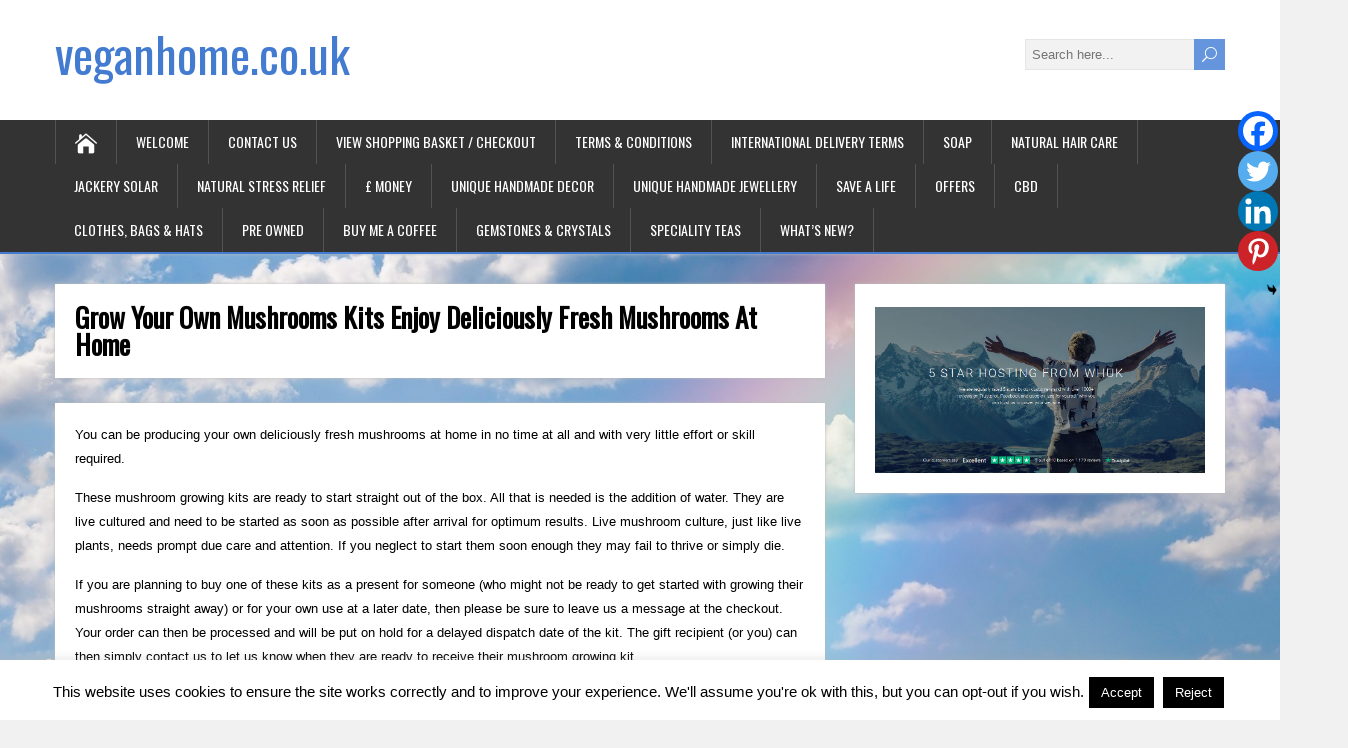

--- FILE ---
content_type: text/html; charset=UTF-8
request_url: https://veganhome.co.uk/grow-your-own-mushrooms-kits-enjoy-deliciously-fresh-mushrooms-at-home/
body_size: 78729
content:
<!DOCTYPE html>
<!--[if IE 7]>
<html class="ie ie7" lang="en-GB">
<![endif]-->
<!--[if IE 8]>
<html class="ie ie8" lang="en-GB">
<![endif]-->
<!--[if !(IE 7) | !(IE 8)  ]><!-->
<html lang="en-GB">
<!--<![endif]-->
<head>
  <meta charset="UTF-8" /> 
  <meta name="viewport" content="width=device-width" />  
  
  <!--[if lt IE 9]>
	<script src="https://veganhome.co.uk/wp-content/themes/songwriter/js/html5.js"></script>
	<![endif]-->
  <link rel="pingback" href="https://veganhome.co.uk/xmlrpc.php">
<style type='text/css'></style><meta name='robots' content='index, follow, max-image-preview:large, max-snippet:-1, max-video-preview:-1' />
	<style>img:is([sizes="auto" i], [sizes^="auto," i]) { contain-intrinsic-size: 3000px 1500px }</style>
	
<!-- Google Tag Manager for WordPress by gtm4wp.com -->
<script data-cfasync="false" data-pagespeed-no-defer>
	var gtm4wp_datalayer_name = "dataLayer";
	var dataLayer = dataLayer || [];
</script>
<!-- End Google Tag Manager for WordPress by gtm4wp.com -->
	<!-- This site is optimized with the Yoast SEO plugin v26.8 - https://yoast.com/product/yoast-seo-wordpress/ -->
	<title>Grow Your Own Mushrooms Kits Enjoy Deliciously Fresh Mushrooms At Home - veganhome.co.uk</title>
	<meta name="description" content="Beat shop price increases and food stock shortage issues by growing your own mushrooms at home. Quick, easy &amp; fun! Educational too!" />
	<link rel="canonical" href="https://veganhome.co.uk/grow-your-own-mushrooms-kits-enjoy-deliciously-fresh-mushrooms-at-home/" />
	<meta property="og:locale" content="en_GB" />
	<meta property="og:type" content="article" />
	<meta property="og:title" content="Grow Your Own Mushrooms Kits Enjoy Deliciously Fresh Mushrooms At Home - veganhome.co.uk" />
	<meta property="og:description" content="Beat shop price increases and food stock shortage issues by growing your own mushrooms at home. Quick, easy &amp; fun! Educational too!" />
	<meta property="og:url" content="https://veganhome.co.uk/grow-your-own-mushrooms-kits-enjoy-deliciously-fresh-mushrooms-at-home/" />
	<meta property="og:site_name" content="veganhome.co.uk" />
	<meta property="article:modified_time" content="2022-05-23T10:35:36+00:00" />
	<meta name="twitter:card" content="summary_large_image" />
	<meta name="twitter:label1" content="Estimated reading time" />
	<meta name="twitter:data1" content="1 minute" />
	<script type="application/ld+json" class="yoast-schema-graph">{"@context":"https://schema.org","@graph":[{"@type":"WebPage","@id":"https://veganhome.co.uk/grow-your-own-mushrooms-kits-enjoy-deliciously-fresh-mushrooms-at-home/","url":"https://veganhome.co.uk/grow-your-own-mushrooms-kits-enjoy-deliciously-fresh-mushrooms-at-home/","name":"Grow Your Own Mushrooms Kits Enjoy Deliciously Fresh Mushrooms At Home - veganhome.co.uk","isPartOf":{"@id":"https://veganhome.co.uk/#website"},"datePublished":"2022-05-19T03:24:14+00:00","dateModified":"2022-05-23T10:35:36+00:00","description":"Beat shop price increases and food stock shortage issues by growing your own mushrooms at home. Quick, easy & fun! Educational too!","breadcrumb":{"@id":"https://veganhome.co.uk/grow-your-own-mushrooms-kits-enjoy-deliciously-fresh-mushrooms-at-home/#breadcrumb"},"inLanguage":"en-GB","potentialAction":[{"@type":"ReadAction","target":["https://veganhome.co.uk/grow-your-own-mushrooms-kits-enjoy-deliciously-fresh-mushrooms-at-home/"]}]},{"@type":"BreadcrumbList","@id":"https://veganhome.co.uk/grow-your-own-mushrooms-kits-enjoy-deliciously-fresh-mushrooms-at-home/#breadcrumb","itemListElement":[{"@type":"ListItem","position":1,"name":"Home","item":"https://veganhome.co.uk/"},{"@type":"ListItem","position":2,"name":"Grow Your Own Mushrooms Kits Enjoy Deliciously Fresh Mushrooms At Home"}]},{"@type":"WebSite","@id":"https://veganhome.co.uk/#website","url":"https://veganhome.co.uk/","name":"veganhome.co.uk","description":"","publisher":{"@id":"https://veganhome.co.uk/#organization"},"potentialAction":[{"@type":"SearchAction","target":{"@type":"EntryPoint","urlTemplate":"https://veganhome.co.uk/?s={search_term_string}"},"query-input":{"@type":"PropertyValueSpecification","valueRequired":true,"valueName":"search_term_string"}}],"inLanguage":"en-GB"},{"@type":"Organization","@id":"https://veganhome.co.uk/#organization","name":"veganhome.co.uk","url":"https://veganhome.co.uk/","logo":{"@type":"ImageObject","inLanguage":"en-GB","@id":"https://veganhome.co.uk/#/schema/logo/image/","url":"https://veganhome.co.uk/wp-content/uploads/2017/06/cropped-clouds-and-rainbow-right.jpg","contentUrl":"https://veganhome.co.uk/wp-content/uploads/2017/06/cropped-clouds-and-rainbow-right.jpg","width":512,"height":512,"caption":"veganhome.co.uk"},"image":{"@id":"https://veganhome.co.uk/#/schema/logo/image/"}}]}</script>
	<!-- / Yoast SEO plugin. -->


<script type='application/javascript'  id='pys-version-script'>console.log('PixelYourSite Free version 11.1.5.2');</script>
<link rel='dns-prefetch' href='//fonts.googleapis.com' />
<link rel="alternate" type="application/rss+xml" title="veganhome.co.uk &raquo; Feed" href="https://veganhome.co.uk/feed/" />
<link rel="alternate" type="application/rss+xml" title="veganhome.co.uk &raquo; Comments Feed" href="https://veganhome.co.uk/comments/feed/" />
<script type="text/javascript">
/* <![CDATA[ */
window._wpemojiSettings = {"baseUrl":"https:\/\/s.w.org\/images\/core\/emoji\/16.0.1\/72x72\/","ext":".png","svgUrl":"https:\/\/s.w.org\/images\/core\/emoji\/16.0.1\/svg\/","svgExt":".svg","source":{"concatemoji":"https:\/\/veganhome.co.uk\/wp-includes\/js\/wp-emoji-release.min.js?ver=7f099309d3d1a8dde3006d94f3e49775"}};
/*! This file is auto-generated */
!function(s,n){var o,i,e;function c(e){try{var t={supportTests:e,timestamp:(new Date).valueOf()};sessionStorage.setItem(o,JSON.stringify(t))}catch(e){}}function p(e,t,n){e.clearRect(0,0,e.canvas.width,e.canvas.height),e.fillText(t,0,0);var t=new Uint32Array(e.getImageData(0,0,e.canvas.width,e.canvas.height).data),a=(e.clearRect(0,0,e.canvas.width,e.canvas.height),e.fillText(n,0,0),new Uint32Array(e.getImageData(0,0,e.canvas.width,e.canvas.height).data));return t.every(function(e,t){return e===a[t]})}function u(e,t){e.clearRect(0,0,e.canvas.width,e.canvas.height),e.fillText(t,0,0);for(var n=e.getImageData(16,16,1,1),a=0;a<n.data.length;a++)if(0!==n.data[a])return!1;return!0}function f(e,t,n,a){switch(t){case"flag":return n(e,"\ud83c\udff3\ufe0f\u200d\u26a7\ufe0f","\ud83c\udff3\ufe0f\u200b\u26a7\ufe0f")?!1:!n(e,"\ud83c\udde8\ud83c\uddf6","\ud83c\udde8\u200b\ud83c\uddf6")&&!n(e,"\ud83c\udff4\udb40\udc67\udb40\udc62\udb40\udc65\udb40\udc6e\udb40\udc67\udb40\udc7f","\ud83c\udff4\u200b\udb40\udc67\u200b\udb40\udc62\u200b\udb40\udc65\u200b\udb40\udc6e\u200b\udb40\udc67\u200b\udb40\udc7f");case"emoji":return!a(e,"\ud83e\udedf")}return!1}function g(e,t,n,a){var r="undefined"!=typeof WorkerGlobalScope&&self instanceof WorkerGlobalScope?new OffscreenCanvas(300,150):s.createElement("canvas"),o=r.getContext("2d",{willReadFrequently:!0}),i=(o.textBaseline="top",o.font="600 32px Arial",{});return e.forEach(function(e){i[e]=t(o,e,n,a)}),i}function t(e){var t=s.createElement("script");t.src=e,t.defer=!0,s.head.appendChild(t)}"undefined"!=typeof Promise&&(o="wpEmojiSettingsSupports",i=["flag","emoji"],n.supports={everything:!0,everythingExceptFlag:!0},e=new Promise(function(e){s.addEventListener("DOMContentLoaded",e,{once:!0})}),new Promise(function(t){var n=function(){try{var e=JSON.parse(sessionStorage.getItem(o));if("object"==typeof e&&"number"==typeof e.timestamp&&(new Date).valueOf()<e.timestamp+604800&&"object"==typeof e.supportTests)return e.supportTests}catch(e){}return null}();if(!n){if("undefined"!=typeof Worker&&"undefined"!=typeof OffscreenCanvas&&"undefined"!=typeof URL&&URL.createObjectURL&&"undefined"!=typeof Blob)try{var e="postMessage("+g.toString()+"("+[JSON.stringify(i),f.toString(),p.toString(),u.toString()].join(",")+"));",a=new Blob([e],{type:"text/javascript"}),r=new Worker(URL.createObjectURL(a),{name:"wpTestEmojiSupports"});return void(r.onmessage=function(e){c(n=e.data),r.terminate(),t(n)})}catch(e){}c(n=g(i,f,p,u))}t(n)}).then(function(e){for(var t in e)n.supports[t]=e[t],n.supports.everything=n.supports.everything&&n.supports[t],"flag"!==t&&(n.supports.everythingExceptFlag=n.supports.everythingExceptFlag&&n.supports[t]);n.supports.everythingExceptFlag=n.supports.everythingExceptFlag&&!n.supports.flag,n.DOMReady=!1,n.readyCallback=function(){n.DOMReady=!0}}).then(function(){return e}).then(function(){var e;n.supports.everything||(n.readyCallback(),(e=n.source||{}).concatemoji?t(e.concatemoji):e.wpemoji&&e.twemoji&&(t(e.twemoji),t(e.wpemoji)))}))}((window,document),window._wpemojiSettings);
/* ]]> */
</script>
<style id='wp-emoji-styles-inline-css' type='text/css'>

	img.wp-smiley, img.emoji {
		display: inline !important;
		border: none !important;
		box-shadow: none !important;
		height: 1em !important;
		width: 1em !important;
		margin: 0 0.07em !important;
		vertical-align: -0.1em !important;
		background: none !important;
		padding: 0 !important;
	}
</style>
<link rel='stylesheet' id='wp-block-library-css' href='https://veganhome.co.uk/wp-includes/css/dist/block-library/style.min.css?ver=7f099309d3d1a8dde3006d94f3e49775' type='text/css' media='all' />
<style id='classic-theme-styles-inline-css' type='text/css'>
/*! This file is auto-generated */
.wp-block-button__link{color:#fff;background-color:#32373c;border-radius:9999px;box-shadow:none;text-decoration:none;padding:calc(.667em + 2px) calc(1.333em + 2px);font-size:1.125em}.wp-block-file__button{background:#32373c;color:#fff;text-decoration:none}
</style>
<style id='global-styles-inline-css' type='text/css'>
:root{--wp--preset--aspect-ratio--square: 1;--wp--preset--aspect-ratio--4-3: 4/3;--wp--preset--aspect-ratio--3-4: 3/4;--wp--preset--aspect-ratio--3-2: 3/2;--wp--preset--aspect-ratio--2-3: 2/3;--wp--preset--aspect-ratio--16-9: 16/9;--wp--preset--aspect-ratio--9-16: 9/16;--wp--preset--color--black: #000000;--wp--preset--color--cyan-bluish-gray: #abb8c3;--wp--preset--color--white: #ffffff;--wp--preset--color--pale-pink: #f78da7;--wp--preset--color--vivid-red: #cf2e2e;--wp--preset--color--luminous-vivid-orange: #ff6900;--wp--preset--color--luminous-vivid-amber: #fcb900;--wp--preset--color--light-green-cyan: #7bdcb5;--wp--preset--color--vivid-green-cyan: #00d084;--wp--preset--color--pale-cyan-blue: #8ed1fc;--wp--preset--color--vivid-cyan-blue: #0693e3;--wp--preset--color--vivid-purple: #9b51e0;--wp--preset--gradient--vivid-cyan-blue-to-vivid-purple: linear-gradient(135deg,rgba(6,147,227,1) 0%,rgb(155,81,224) 100%);--wp--preset--gradient--light-green-cyan-to-vivid-green-cyan: linear-gradient(135deg,rgb(122,220,180) 0%,rgb(0,208,130) 100%);--wp--preset--gradient--luminous-vivid-amber-to-luminous-vivid-orange: linear-gradient(135deg,rgba(252,185,0,1) 0%,rgba(255,105,0,1) 100%);--wp--preset--gradient--luminous-vivid-orange-to-vivid-red: linear-gradient(135deg,rgba(255,105,0,1) 0%,rgb(207,46,46) 100%);--wp--preset--gradient--very-light-gray-to-cyan-bluish-gray: linear-gradient(135deg,rgb(238,238,238) 0%,rgb(169,184,195) 100%);--wp--preset--gradient--cool-to-warm-spectrum: linear-gradient(135deg,rgb(74,234,220) 0%,rgb(151,120,209) 20%,rgb(207,42,186) 40%,rgb(238,44,130) 60%,rgb(251,105,98) 80%,rgb(254,248,76) 100%);--wp--preset--gradient--blush-light-purple: linear-gradient(135deg,rgb(255,206,236) 0%,rgb(152,150,240) 100%);--wp--preset--gradient--blush-bordeaux: linear-gradient(135deg,rgb(254,205,165) 0%,rgb(254,45,45) 50%,rgb(107,0,62) 100%);--wp--preset--gradient--luminous-dusk: linear-gradient(135deg,rgb(255,203,112) 0%,rgb(199,81,192) 50%,rgb(65,88,208) 100%);--wp--preset--gradient--pale-ocean: linear-gradient(135deg,rgb(255,245,203) 0%,rgb(182,227,212) 50%,rgb(51,167,181) 100%);--wp--preset--gradient--electric-grass: linear-gradient(135deg,rgb(202,248,128) 0%,rgb(113,206,126) 100%);--wp--preset--gradient--midnight: linear-gradient(135deg,rgb(2,3,129) 0%,rgb(40,116,252) 100%);--wp--preset--font-size--small: 13px;--wp--preset--font-size--medium: 20px;--wp--preset--font-size--large: 36px;--wp--preset--font-size--x-large: 42px;--wp--preset--spacing--20: 0.44rem;--wp--preset--spacing--30: 0.67rem;--wp--preset--spacing--40: 1rem;--wp--preset--spacing--50: 1.5rem;--wp--preset--spacing--60: 2.25rem;--wp--preset--spacing--70: 3.38rem;--wp--preset--spacing--80: 5.06rem;--wp--preset--shadow--natural: 6px 6px 9px rgba(0, 0, 0, 0.2);--wp--preset--shadow--deep: 12px 12px 50px rgba(0, 0, 0, 0.4);--wp--preset--shadow--sharp: 6px 6px 0px rgba(0, 0, 0, 0.2);--wp--preset--shadow--outlined: 6px 6px 0px -3px rgba(255, 255, 255, 1), 6px 6px rgba(0, 0, 0, 1);--wp--preset--shadow--crisp: 6px 6px 0px rgba(0, 0, 0, 1);}:where(.is-layout-flex){gap: 0.5em;}:where(.is-layout-grid){gap: 0.5em;}body .is-layout-flex{display: flex;}.is-layout-flex{flex-wrap: wrap;align-items: center;}.is-layout-flex > :is(*, div){margin: 0;}body .is-layout-grid{display: grid;}.is-layout-grid > :is(*, div){margin: 0;}:where(.wp-block-columns.is-layout-flex){gap: 2em;}:where(.wp-block-columns.is-layout-grid){gap: 2em;}:where(.wp-block-post-template.is-layout-flex){gap: 1.25em;}:where(.wp-block-post-template.is-layout-grid){gap: 1.25em;}.has-black-color{color: var(--wp--preset--color--black) !important;}.has-cyan-bluish-gray-color{color: var(--wp--preset--color--cyan-bluish-gray) !important;}.has-white-color{color: var(--wp--preset--color--white) !important;}.has-pale-pink-color{color: var(--wp--preset--color--pale-pink) !important;}.has-vivid-red-color{color: var(--wp--preset--color--vivid-red) !important;}.has-luminous-vivid-orange-color{color: var(--wp--preset--color--luminous-vivid-orange) !important;}.has-luminous-vivid-amber-color{color: var(--wp--preset--color--luminous-vivid-amber) !important;}.has-light-green-cyan-color{color: var(--wp--preset--color--light-green-cyan) !important;}.has-vivid-green-cyan-color{color: var(--wp--preset--color--vivid-green-cyan) !important;}.has-pale-cyan-blue-color{color: var(--wp--preset--color--pale-cyan-blue) !important;}.has-vivid-cyan-blue-color{color: var(--wp--preset--color--vivid-cyan-blue) !important;}.has-vivid-purple-color{color: var(--wp--preset--color--vivid-purple) !important;}.has-black-background-color{background-color: var(--wp--preset--color--black) !important;}.has-cyan-bluish-gray-background-color{background-color: var(--wp--preset--color--cyan-bluish-gray) !important;}.has-white-background-color{background-color: var(--wp--preset--color--white) !important;}.has-pale-pink-background-color{background-color: var(--wp--preset--color--pale-pink) !important;}.has-vivid-red-background-color{background-color: var(--wp--preset--color--vivid-red) !important;}.has-luminous-vivid-orange-background-color{background-color: var(--wp--preset--color--luminous-vivid-orange) !important;}.has-luminous-vivid-amber-background-color{background-color: var(--wp--preset--color--luminous-vivid-amber) !important;}.has-light-green-cyan-background-color{background-color: var(--wp--preset--color--light-green-cyan) !important;}.has-vivid-green-cyan-background-color{background-color: var(--wp--preset--color--vivid-green-cyan) !important;}.has-pale-cyan-blue-background-color{background-color: var(--wp--preset--color--pale-cyan-blue) !important;}.has-vivid-cyan-blue-background-color{background-color: var(--wp--preset--color--vivid-cyan-blue) !important;}.has-vivid-purple-background-color{background-color: var(--wp--preset--color--vivid-purple) !important;}.has-black-border-color{border-color: var(--wp--preset--color--black) !important;}.has-cyan-bluish-gray-border-color{border-color: var(--wp--preset--color--cyan-bluish-gray) !important;}.has-white-border-color{border-color: var(--wp--preset--color--white) !important;}.has-pale-pink-border-color{border-color: var(--wp--preset--color--pale-pink) !important;}.has-vivid-red-border-color{border-color: var(--wp--preset--color--vivid-red) !important;}.has-luminous-vivid-orange-border-color{border-color: var(--wp--preset--color--luminous-vivid-orange) !important;}.has-luminous-vivid-amber-border-color{border-color: var(--wp--preset--color--luminous-vivid-amber) !important;}.has-light-green-cyan-border-color{border-color: var(--wp--preset--color--light-green-cyan) !important;}.has-vivid-green-cyan-border-color{border-color: var(--wp--preset--color--vivid-green-cyan) !important;}.has-pale-cyan-blue-border-color{border-color: var(--wp--preset--color--pale-cyan-blue) !important;}.has-vivid-cyan-blue-border-color{border-color: var(--wp--preset--color--vivid-cyan-blue) !important;}.has-vivid-purple-border-color{border-color: var(--wp--preset--color--vivid-purple) !important;}.has-vivid-cyan-blue-to-vivid-purple-gradient-background{background: var(--wp--preset--gradient--vivid-cyan-blue-to-vivid-purple) !important;}.has-light-green-cyan-to-vivid-green-cyan-gradient-background{background: var(--wp--preset--gradient--light-green-cyan-to-vivid-green-cyan) !important;}.has-luminous-vivid-amber-to-luminous-vivid-orange-gradient-background{background: var(--wp--preset--gradient--luminous-vivid-amber-to-luminous-vivid-orange) !important;}.has-luminous-vivid-orange-to-vivid-red-gradient-background{background: var(--wp--preset--gradient--luminous-vivid-orange-to-vivid-red) !important;}.has-very-light-gray-to-cyan-bluish-gray-gradient-background{background: var(--wp--preset--gradient--very-light-gray-to-cyan-bluish-gray) !important;}.has-cool-to-warm-spectrum-gradient-background{background: var(--wp--preset--gradient--cool-to-warm-spectrum) !important;}.has-blush-light-purple-gradient-background{background: var(--wp--preset--gradient--blush-light-purple) !important;}.has-blush-bordeaux-gradient-background{background: var(--wp--preset--gradient--blush-bordeaux) !important;}.has-luminous-dusk-gradient-background{background: var(--wp--preset--gradient--luminous-dusk) !important;}.has-pale-ocean-gradient-background{background: var(--wp--preset--gradient--pale-ocean) !important;}.has-electric-grass-gradient-background{background: var(--wp--preset--gradient--electric-grass) !important;}.has-midnight-gradient-background{background: var(--wp--preset--gradient--midnight) !important;}.has-small-font-size{font-size: var(--wp--preset--font-size--small) !important;}.has-medium-font-size{font-size: var(--wp--preset--font-size--medium) !important;}.has-large-font-size{font-size: var(--wp--preset--font-size--large) !important;}.has-x-large-font-size{font-size: var(--wp--preset--font-size--x-large) !important;}
:where(.wp-block-post-template.is-layout-flex){gap: 1.25em;}:where(.wp-block-post-template.is-layout-grid){gap: 1.25em;}
:where(.wp-block-columns.is-layout-flex){gap: 2em;}:where(.wp-block-columns.is-layout-grid){gap: 2em;}
:root :where(.wp-block-pullquote){font-size: 1.5em;line-height: 1.6;}
</style>
<link rel='stylesheet' id='contact-form-7-css' href='https://veganhome.co.uk/wp-content/plugins/contact-form-7/includes/css/styles.css?ver=6.1.4' type='text/css' media='all' />
<link rel='stylesheet' id='cookie-law-info-css' href='https://veganhome.co.uk/wp-content/plugins/cookie-law-info/legacy/public/css/cookie-law-info-public.css?ver=3.3.9.1' type='text/css' media='all' />
<link rel='stylesheet' id='cookie-law-info-gdpr-css' href='https://veganhome.co.uk/wp-content/plugins/cookie-law-info/legacy/public/css/cookie-law-info-gdpr.css?ver=3.3.9.1' type='text/css' media='all' />
<link rel='stylesheet' id='gdpr-css' href='https://veganhome.co.uk/wp-content/plugins/gdpr/dist/css/public.css?ver=2.1.2' type='text/css' media='all' />
<link rel='stylesheet' id='bc_rb_global_style-css' href='https://veganhome.co.uk/wp-content/plugins/random-banner/assets/style/bc_rb_global.css?ver=4.2.11' type='text/css' media='all' />
<link rel='stylesheet' id='bc_rb_animate-css' href='https://veganhome.co.uk/wp-content/plugins/random-banner/assets/style/animate.css?ver=4.2.11' type='text/css' media='all' />
<link rel='stylesheet' id='owl.carousel-style-css' href='https://veganhome.co.uk/wp-content/plugins/random-banner/assets/style/owl.carousel.css?ver=4.2.11' type='text/css' media='all' />
<link rel='stylesheet' id='owl.carousel-default-css' href='https://veganhome.co.uk/wp-content/plugins/random-banner/assets/style/owl.theme.default.css?ver=4.2.11' type='text/css' media='all' />
<link rel='stylesheet' id='owl.carousel-transitions-css' href='https://veganhome.co.uk/wp-content/plugins/random-banner/assets/style/owl.transitions.css?ver=4.2.11' type='text/css' media='all' />
<link rel='stylesheet' id='fsb-image-css' href='https://veganhome.co.uk/wp-content/plugins/simple-full-screen-background-image/includes/fullscreen-image.css?ver=7f099309d3d1a8dde3006d94f3e49775' type='text/css' media='all' />
<link rel='stylesheet' id='vlp-public-css' href='https://veganhome.co.uk/wp-content/plugins/visual-link-preview/dist/public.css?ver=2.3.0' type='text/css' media='all' />
<link rel='stylesheet' id='wpsc-style-css' href='https://veganhome.co.uk/wp-content/plugins/wordpress-simple-paypal-shopping-cart/assets/wpsc-front-end-styles.css?ver=5.2.6' type='text/css' media='all' />
<link rel='stylesheet' id='songwriter-elegantfont-css' href='https://veganhome.co.uk/wp-content/themes/songwriter/css/elegantfont.css?ver=7f099309d3d1a8dde3006d94f3e49775' type='text/css' media='all' />
<link rel='stylesheet' id='songwriter-style-css' href='https://veganhome.co.uk/wp-content/themes/songwriter/style.css?ver=7f099309d3d1a8dde3006d94f3e49775' type='text/css' media='all' />
<link rel='stylesheet' id='songwriter-google-font-default-css' href='//fonts.googleapis.com/css?family=Oswald&#038;subset=latin%2Clatin-ext&#038;ver=6.8.3' type='text/css' media='all' />
<link rel='stylesheet' id='heateor_sss_frontend_css-css' href='https://veganhome.co.uk/wp-content/plugins/sassy-social-share/public/css/sassy-social-share-public.css?ver=3.3.79' type='text/css' media='all' />
<style id='heateor_sss_frontend_css-inline-css' type='text/css'>
.heateor_sss_button_instagram span.heateor_sss_svg,a.heateor_sss_instagram span.heateor_sss_svg{background:radial-gradient(circle at 30% 107%,#fdf497 0,#fdf497 5%,#fd5949 45%,#d6249f 60%,#285aeb 90%)}.heateor_sss_horizontal_sharing .heateor_sss_svg,.heateor_sss_standard_follow_icons_container .heateor_sss_svg{color:#fff;border-width:0px;border-style:solid;border-color:transparent}.heateor_sss_horizontal_sharing .heateorSssTCBackground{color:#666}.heateor_sss_horizontal_sharing span.heateor_sss_svg:hover,.heateor_sss_standard_follow_icons_container span.heateor_sss_svg:hover{border-color:transparent;}.heateor_sss_vertical_sharing span.heateor_sss_svg,.heateor_sss_floating_follow_icons_container span.heateor_sss_svg{color:#fff;border-width:0px;border-style:solid;border-color:transparent;}.heateor_sss_vertical_sharing .heateorSssTCBackground{color:#666;}.heateor_sss_vertical_sharing span.heateor_sss_svg:hover,.heateor_sss_floating_follow_icons_container span.heateor_sss_svg:hover{border-color:transparent;}@media screen and (max-width:783px) {.heateor_sss_vertical_sharing{display:none!important}}div.heateor_sss_mobile_footer{display:none;}@media screen and (max-width:783px){div.heateor_sss_bottom_sharing .heateorSssTCBackground{background-color:white}div.heateor_sss_bottom_sharing{width:100%!important;left:0!important;}div.heateor_sss_bottom_sharing a{width:25% !important;}div.heateor_sss_bottom_sharing .heateor_sss_svg{width: 100% !important;}div.heateor_sss_bottom_sharing div.heateorSssTotalShareCount{font-size:1em!important;line-height:28px!important}div.heateor_sss_bottom_sharing div.heateorSssTotalShareText{font-size:.7em!important;line-height:0px!important}div.heateor_sss_mobile_footer{display:block;height:40px;}.heateor_sss_bottom_sharing{padding:0!important;display:block!important;width:auto!important;bottom:-2px!important;top: auto!important;}.heateor_sss_bottom_sharing .heateor_sss_square_count{line-height:inherit;}.heateor_sss_bottom_sharing .heateorSssSharingArrow{display:none;}.heateor_sss_bottom_sharing .heateorSssTCBackground{margin-right:1.1em!important}}div.heateor_sss_sharing_title{text-align:center}div.heateor_sss_sharing_ul{width:100%;text-align:center;}div.heateor_sss_horizontal_sharing div.heateor_sss_sharing_ul a{float:none!important;display:inline-block;}
</style>
<script type="text/javascript" async src="https://veganhome.co.uk/wp-content/plugins/burst-statistics/assets/js/timeme/timeme.min.js?ver=1767929129" id="burst-timeme-js"></script>
<script type="text/javascript" async src="https://veganhome.co.uk/wp-content/uploads/burst/js/burst.min.js?ver=1769108986" id="burst-js"></script>
<script type="text/javascript" src="https://veganhome.co.uk/wp-includes/js/jquery/jquery.min.js?ver=3.7.1" id="jquery-core-js"></script>
<script type="text/javascript" src="https://veganhome.co.uk/wp-includes/js/jquery/jquery-migrate.min.js?ver=3.4.1" id="jquery-migrate-js"></script>
<script type="text/javascript" id="cookie-law-info-js-extra">
/* <![CDATA[ */
var Cli_Data = {"nn_cookie_ids":[],"cookielist":[],"non_necessary_cookies":[],"ccpaEnabled":"","ccpaRegionBased":"","ccpaBarEnabled":"","strictlyEnabled":["necessary","obligatoire"],"ccpaType":"gdpr","js_blocking":"","custom_integration":"","triggerDomRefresh":"","secure_cookies":""};
var cli_cookiebar_settings = {"animate_speed_hide":"500","animate_speed_show":"500","background":"#fff","border":"#444","border_on":"","button_1_button_colour":"#000","button_1_button_hover":"#000000","button_1_link_colour":"#fff","button_1_as_button":"1","button_1_new_win":"","button_2_button_colour":"#333","button_2_button_hover":"#292929","button_2_link_colour":"#444","button_2_as_button":"","button_2_hidebar":"1","button_3_button_colour":"#000","button_3_button_hover":"#000000","button_3_link_colour":"#fff","button_3_as_button":"1","button_3_new_win":"","button_4_button_colour":"#000","button_4_button_hover":"#000000","button_4_link_colour":"#fff","button_4_as_button":"1","button_7_button_colour":"#61a229","button_7_button_hover":"#4e8221","button_7_link_colour":"#fff","button_7_as_button":"1","button_7_new_win":"","font_family":"inherit","header_fix":"","notify_animate_hide":"","notify_animate_show":"","notify_div_id":"#cookie-law-info-bar","notify_position_horizontal":"right","notify_position_vertical":"bottom","scroll_close":"1","scroll_close_reload":"","accept_close_reload":"","reject_close_reload":"","showagain_tab":"","showagain_background":"#fff","showagain_border":"#000","showagain_div_id":"#cookie-law-info-again","showagain_x_position":"100px","text":"#000","show_once_yn":"1","show_once":"15000","logging_on":"","as_popup":"","popup_overlay":"1","bar_heading_text":"","cookie_bar_as":"banner","popup_showagain_position":"bottom-right","widget_position":"left"};
var log_object = {"ajax_url":"https:\/\/veganhome.co.uk\/wp-admin\/admin-ajax.php"};
/* ]]> */
</script>
<script type="text/javascript" src="https://veganhome.co.uk/wp-content/plugins/cookie-law-info/legacy/public/js/cookie-law-info-public.js?ver=3.3.9.1" id="cookie-law-info-js"></script>
<script type="text/javascript" id="gdpr-js-extra">
/* <![CDATA[ */
var GDPR = {"ajaxurl":"https:\/\/veganhome.co.uk\/wp-admin\/admin-ajax.php","logouturl":"","i18n":{"aborting":"Aborting","logging_out":"You are being logged out.","continue":"Continue","cancel":"Cancel","ok":"OK","close_account":"Close your account?","close_account_warning":"Your account will be closed and all data will be permanently deleted and cannot be recovered. Are you sure?","are_you_sure":"Are you sure?","policy_disagree":"By disagreeing you will no longer have access to our site and will be logged out."},"is_user_logged_in":"","refresh":"1"};
/* ]]> */
</script>
<script type="text/javascript" src="https://veganhome.co.uk/wp-content/plugins/gdpr/dist/js/public.js?ver=2.1.2" id="gdpr-js"></script>
<script type="text/javascript" src="https://veganhome.co.uk/wp-content/plugins/pixelyoursite/dist/scripts/jquery.bind-first-0.2.3.min.js?ver=0.2.3" id="jquery-bind-first-js"></script>
<script type="text/javascript" src="https://veganhome.co.uk/wp-content/plugins/pixelyoursite/dist/scripts/js.cookie-2.1.3.min.js?ver=2.1.3" id="js-cookie-pys-js"></script>
<script type="text/javascript" src="https://veganhome.co.uk/wp-content/plugins/pixelyoursite/dist/scripts/tld.min.js?ver=2.3.1" id="js-tld-js"></script>
<script type="text/javascript" id="pys-js-extra">
/* <![CDATA[ */
var pysOptions = {"staticEvents":[],"dynamicEvents":[],"triggerEvents":[],"triggerEventTypes":[],"debug":"","siteUrl":"https:\/\/veganhome.co.uk","ajaxUrl":"https:\/\/veganhome.co.uk\/wp-admin\/admin-ajax.php","ajax_event":"aa7e22ab84","enable_remove_download_url_param":"1","cookie_duration":"7","last_visit_duration":"60","enable_success_send_form":"","ajaxForServerEvent":"1","ajaxForServerStaticEvent":"1","useSendBeacon":"1","send_external_id":"1","external_id_expire":"180","track_cookie_for_subdomains":"1","google_consent_mode":"1","gdpr":{"ajax_enabled":true,"all_disabled_by_api":true,"facebook_disabled_by_api":false,"analytics_disabled_by_api":false,"google_ads_disabled_by_api":false,"pinterest_disabled_by_api":false,"bing_disabled_by_api":false,"reddit_disabled_by_api":false,"externalID_disabled_by_api":false,"facebook_prior_consent_enabled":true,"analytics_prior_consent_enabled":true,"google_ads_prior_consent_enabled":null,"pinterest_prior_consent_enabled":true,"bing_prior_consent_enabled":true,"cookiebot_integration_enabled":false,"cookiebot_facebook_consent_category":"marketing","cookiebot_analytics_consent_category":"statistics","cookiebot_tiktok_consent_category":"marketing","cookiebot_google_ads_consent_category":"marketing","cookiebot_pinterest_consent_category":"marketing","cookiebot_bing_consent_category":"marketing","consent_magic_integration_enabled":false,"real_cookie_banner_integration_enabled":false,"cookie_notice_integration_enabled":false,"cookie_law_info_integration_enabled":true,"analytics_storage":{"enabled":true,"value":"granted","filter":false},"ad_storage":{"enabled":true,"value":"granted","filter":false},"ad_user_data":{"enabled":true,"value":"granted","filter":false},"ad_personalization":{"enabled":true,"value":"granted","filter":false}},"cookie":{"disabled_all_cookie":false,"disabled_start_session_cookie":false,"disabled_advanced_form_data_cookie":false,"disabled_landing_page_cookie":false,"disabled_first_visit_cookie":false,"disabled_trafficsource_cookie":false,"disabled_utmTerms_cookie":false,"disabled_utmId_cookie":false},"tracking_analytics":{"TrafficSource":"direct","TrafficLanding":"undefined","TrafficUtms":[],"TrafficUtmsId":[]},"GATags":{"ga_datalayer_type":"default","ga_datalayer_name":"dataLayerPYS"},"woo":{"enabled":false},"edd":{"enabled":false},"cache_bypass":"1769130373"};
/* ]]> */
</script>
<script type="text/javascript" src="https://veganhome.co.uk/wp-content/plugins/pixelyoursite/dist/scripts/public.js?ver=11.1.5.2" id="pys-js"></script>
<link rel="https://api.w.org/" href="https://veganhome.co.uk/wp-json/" /><link rel="alternate" title="JSON" type="application/json" href="https://veganhome.co.uk/wp-json/wp/v2/pages/5674" /><link rel="EditURI" type="application/rsd+xml" title="RSD" href="https://veganhome.co.uk/xmlrpc.php?rsd" />
<link rel="alternate" title="oEmbed (JSON)" type="application/json+oembed" href="https://veganhome.co.uk/wp-json/oembed/1.0/embed?url=https%3A%2F%2Fveganhome.co.uk%2Fgrow-your-own-mushrooms-kits-enjoy-deliciously-fresh-mushrooms-at-home%2F" />
<link rel="alternate" title="oEmbed (XML)" type="text/xml+oembed" href="https://veganhome.co.uk/wp-json/oembed/1.0/embed?url=https%3A%2F%2Fveganhome.co.uk%2Fgrow-your-own-mushrooms-kits-enjoy-deliciously-fresh-mushrooms-at-home%2F&#038;format=xml" />

<!-- Affiliates Manager plugin v2.9.49 - https://wpaffiliatemanager.com/ -->

		<!-- GA Google Analytics @ https://m0n.co/ga -->
		<script async src="https://www.googletagmanager.com/gtag/js?id=UA-104165021-1"></script>
		<script>
			window.dataLayer = window.dataLayer || [];
			function gtag(){dataLayer.push(arguments);}
			gtag('js', new Date());
			gtag('config', 'UA-104165021-1');
		</script>

	
<!-- WP Simple Shopping Cart plugin v5.2.6 - https://wordpress.org/plugins/wordpress-simple-paypal-shopping-cart/ -->
	<script type="text/javascript">
	function ReadForm (obj1, tst) {
	    // Read the user form
	    var i,j,pos;
	    val_total="";val_combo="";

	    for (i=0; i<obj1.length; i++)
	    {
	        // run entire form
	        obj = obj1.elements[i];           // a form element

	        if (obj.type == "select-one")
	        {   // just selects
	            if (obj.name == "quantity" ||
	                obj.name == "amount") continue;
		        pos = obj.selectedIndex;        // which option selected
		        
		        const selected_option = obj.options[pos];
		        
		        val = selected_option?.value;   // selected value
		        if (selected_option?.getAttribute("data-display-text")){
                    val = selected_option?.getAttribute("data-display-text");
                }
		        
		        val_combo = val_combo + " (" + val + ")";
	        }
	    }
		// Now summarize everything we have processed above
		val_total = obj1.product_tmp.value + val_combo;
		obj1.wspsc_product.value = val_total;
	}
	</script>
    
<!-- Google Tag Manager for WordPress by gtm4wp.com -->
<!-- GTM Container placement set to footer -->
<script data-cfasync="false" data-pagespeed-no-defer type="text/javascript">
	var dataLayer_content = {"pagePostType":"page","pagePostType2":"single-page","pagePostAuthor":"admin"};
	dataLayer.push( dataLayer_content );
</script>
<script data-cfasync="false" data-pagespeed-no-defer type="text/javascript">
(function(w,d,s,l,i){w[l]=w[l]||[];w[l].push({'gtm.start':
new Date().getTime(),event:'gtm.js'});var f=d.getElementsByTagName(s)[0],
j=d.createElement(s),dl=l!='dataLayer'?'&l='+l:'';j.async=true;j.src=
'//www.googletagmanager.com/gtm.js?id='+i+dl;f.parentNode.insertBefore(j,f);
})(window,document,'script','dataLayer','GTM-5QL88CQ');
</script>
<!-- End Google Tag Manager for WordPress by gtm4wp.com --><!--[if IE]>
<style type="text/css" media="screen">
#header, #wrapper-footer, #nav-below, .entry-content, .sidebar-widget, .search .navigation, .entry-headline-wrapper, .post-entry {
        behavior: url("https://veganhome.co.uk/wp-content/themes/songwriter/css/pie/PIE.php");
        zoom: 1;
}
</style>
<![endif]-->
<script type='application/javascript' id='pys-config-warning-script'>console.warn('PixelYourSite: no pixel configured.');</script>
<link rel="icon" href="https://veganhome.co.uk/wp-content/uploads/2017/06/cropped-clouds-and-rainbow-right-32x32.jpg" sizes="32x32" />
<link rel="icon" href="https://veganhome.co.uk/wp-content/uploads/2017/06/cropped-clouds-and-rainbow-right-192x192.jpg" sizes="192x192" />
<link rel="apple-touch-icon" href="https://veganhome.co.uk/wp-content/uploads/2017/06/cropped-clouds-and-rainbow-right-180x180.jpg" />
<meta name="msapplication-TileImage" content="https://veganhome.co.uk/wp-content/uploads/2017/06/cropped-clouds-and-rainbow-right-270x270.jpg" />

<meta name="p:domain_verify" content="a2b323e1ead01053226ef570e6747f3b"/>
  
</head>
 
<body data-rsssl=1 class="wp-singular page-template-default page page-id-5674 wp-theme-songwriter user-registration-page ur-settings-sidebar-show" id="wrapper" data-burst_id="5674" data-burst_type="page">   
<div id="container">

  <header id="header">
    
  <div class="header-content-wrapper">
    <div class="header-content">
      <p class="site-title"><a href="https://veganhome.co.uk/">veganhome.co.uk</a></p>
      <p class="site-description"></p>
<form id="searchform" method="get" action="https://veganhome.co.uk/">
  <div class="searchform-wrapper"><input type="text" value="" name="s" id="s" placeholder="Search here..." />
  <input type="submit" class="send icon_search" name="searchsubmit" value="&#x55;" /></div>
</form>    </div>
  </div>
  <div class="menu-box-wrapper">
    <div class="menu-box">
      <a class="link-home" href="https://veganhome.co.uk/"><i class="icon_house" aria-hidden="true"></i></a>
<div class="menu-menu-1-container"><ul id="nav" class="menu"><li id="menu-item-9909" class="menu-item menu-item-type-post_type menu-item-object-page menu-item-home menu-item-9909"><a href="https://veganhome.co.uk/">Welcome</a></li>
<li id="menu-item-9965" class="menu-item menu-item-type-post_type menu-item-object-page menu-item-9965"><a href="https://veganhome.co.uk/contact-us/">Contact Us</a></li>
<li id="menu-item-9961" class="menu-item menu-item-type-post_type menu-item-object-page menu-item-9961"><a href="https://veganhome.co.uk/checkout/">View Shopping Basket / Checkout</a></li>
<li id="menu-item-9963" class="menu-item menu-item-type-post_type menu-item-object-page menu-item-9963"><a href="https://veganhome.co.uk/terms-conditions/">Terms &#038; Conditions</a></li>
<li id="menu-item-9964" class="menu-item menu-item-type-post_type menu-item-object-page menu-item-9964"><a href="https://veganhome.co.uk/international-customers-worldwide-delivery/">International Delivery Terms</a></li>
<li id="menu-item-10021" class="menu-item menu-item-type-post_type menu-item-object-page menu-item-has-children menu-item-10021"><a href="https://veganhome.co.uk/soap/">Soap</a>
<ul class="sub-menu">
	<li id="menu-item-9960" class="menu-item menu-item-type-post_type menu-item-object-page first-menu-item menu-item-9960"><a href="https://veganhome.co.uk/luxury-vegan-natural-soap-bars-handmade-in-uk/">Luxury Vegan Natural Soap Bars Handmade In UK</a></li>
	<li id="menu-item-10081" class="menu-item menu-item-type-post_type menu-item-object-page menu-item-has-children menu-item-10081"><a href="https://veganhome.co.uk/soap-dishes/">Soap Dishes</a>
	<ul class="sub-menu">
		<li id="menu-item-10082" class="menu-item menu-item-type-post_type menu-item-object-page first-menu-item menu-item-10082"><a href="https://veganhome.co.uk/wooden-soap-dishe/">Wooden Soap Dishes</a></li>
		<li id="menu-item-10093" class="menu-item menu-item-type-post_type menu-item-object-page last-menu-item menu-item-10093"><a href="https://veganhome.co.uk/stone-soap-dishes/">Stone Soap Dishes</a></li>
	</ul>
</li>
	<li id="menu-item-10016" class="menu-item menu-item-type-post_type menu-item-object-page menu-item-has-children last-menu-item menu-item-10016"><a href="https://veganhome.co.uk/towels/">Towels</a>
	<ul class="sub-menu">
		<li id="menu-item-10017" class="menu-item menu-item-type-post_type menu-item-object-page first-menu-item menu-item-10017"><a href="https://veganhome.co.uk/luxury-quality-700gsm-super-soft-bamboo-towels/">Luxury Quality 700gsm Super Soft Bamboo Towels</a></li>
		<li id="menu-item-10085" class="menu-item menu-item-type-post_type menu-item-object-page menu-item-10085"><a href="https://veganhome.co.uk/luxury-quality-700gsm-super-soft-bamboo-face-towel/">Luxury Quality 700gsm Super Soft Bamboo Face Towel</a></li>
		<li id="menu-item-10084" class="menu-item menu-item-type-post_type menu-item-object-page menu-item-10084"><a href="https://veganhome.co.uk/luxury-quality-700gsm-super-soft-bamboo-hand-towel/">Luxury Quality 700gsm Super Soft Bamboo Hand Towel</a></li>
		<li id="menu-item-10083" class="menu-item menu-item-type-post_type menu-item-object-page last-menu-item menu-item-10083"><a href="https://veganhome.co.uk/luxury-quality-700gsm-super-soft-bamboo-bath-towel/">Luxury Quality 700gsm Super Soft Bamboo Bath Towel</a></li>
	</ul>
</li>
</ul>
</li>
<li id="menu-item-9970" class="menu-item menu-item-type-post_type menu-item-object-page menu-item-9970"><a href="https://veganhome.co.uk/natural-hair-care/">Natural Hair Care</a></li>
<li id="menu-item-9988" class="menu-item menu-item-type-post_type menu-item-object-page menu-item-9988"><a href="https://veganhome.co.uk/jackery-solar/">Jackery Solar</a></li>
<li id="menu-item-10133" class="menu-item menu-item-type-post_type menu-item-object-page menu-item-10133"><a href="https://veganhome.co.uk/natural-stress-relief/">Natural Stress Relief</a></li>
<li id="menu-item-10278" class="menu-item menu-item-type-post_type menu-item-object-page menu-item-10278"><a href="https://veganhome.co.uk/money/">£ Money</a></li>
<li id="menu-item-10479" class="menu-item menu-item-type-post_type menu-item-object-page menu-item-10479"><a href="https://veganhome.co.uk/unique-handmade-decor/">Unique Handmade Decor</a></li>
<li id="menu-item-10571" class="menu-item menu-item-type-post_type menu-item-object-page menu-item-10571"><a href="https://veganhome.co.uk/unique-handmade-jewellery/">Unique Handmade Jewellery</a></li>
<li id="menu-item-10520" class="menu-item menu-item-type-post_type menu-item-object-page menu-item-10520"><a href="https://veganhome.co.uk/save-a-life/">Save A Life</a></li>
<li id="menu-item-10534" class="menu-item menu-item-type-post_type menu-item-object-page menu-item-10534"><a href="https://veganhome.co.uk/offers-2/">Offers</a></li>
<li id="menu-item-10877" class="menu-item menu-item-type-post_type menu-item-object-page menu-item-10877"><a href="https://veganhome.co.uk/cbd/">CBD</a></li>
<li id="menu-item-11135" class="menu-item menu-item-type-post_type menu-item-object-page menu-item-11135"><a href="https://veganhome.co.uk/clothes-bags-hats/">Clothes, Bags &#038; Hats</a></li>
<li id="menu-item-11190" class="menu-item menu-item-type-post_type menu-item-object-page menu-item-11190"><a href="https://veganhome.co.uk/pre-owned/">Pre Owned</a></li>
<li id="menu-item-11238" class="menu-item menu-item-type-post_type menu-item-object-page menu-item-11238"><a href="https://veganhome.co.uk/buy-me-a-coffee/">Buy Me A Coffee</a></li>
<li id="menu-item-11252" class="menu-item menu-item-type-post_type menu-item-object-page menu-item-11252"><a href="https://veganhome.co.uk/gemstones-crystals/">Gemstones &#038; Crystals</a></li>
<li id="menu-item-11336" class="menu-item menu-item-type-post_type menu-item-object-page menu-item-11336"><a href="https://veganhome.co.uk/speciality-teas/">Speciality Teas</a></li>
<li id="menu-item-11379" class="menu-item menu-item-type-post_type menu-item-object-page menu-item-11379"><a href="https://veganhome.co.uk/whats-new/">What’s New?</a></li>
</ul></div>    </div>
  </div>
    
  </header> <!-- end of header -->

<div id="main-content-wrapper">
<div id="main-content">
<div id="content" class="hentry"><div class="entry-headline-wrapper">
  <div class="entry-headline-wrapper-inner">
    <h1 class="entry-headline">Grow Your Own Mushrooms Kits Enjoy Deliciously Fresh Mushrooms At Home</h1>
  </div>
</div>
<div class="entry-content">
  <div class="entry-content-inner">
<p>You can be producing your own deliciously fresh mushrooms at home in no time at all and with very little effort or skill required.</p>
<p>These mushroom growing kits are ready to start straight out of the box. All that is needed is the addition of water. They are live cultured and need to be started as soon as possible after arrival for optimum results. Live mushroom culture, just like live plants, needs prompt due care and attention. If you neglect to start them soon enough they may fail to thrive or simply die.</p>
<p>If you are planning to buy one of these kits as a present for someone (who might not be ready to get started with growing their mushrooms straight away) or for your own use at a later date, then please be sure to leave us a message at the checkout.  Your order can then be processed and will be put on hold for a delayed dispatch date of the kit. The gift recipient (or you) can then simply contact us to let us know when they are ready to receive their mushroom growing kit.</p>
<p>&nbsp;</p>
<div class="vlp-link-container vlp-layout-basic"><a href="https://veganhome.co.uk/grow-your-own-blue-grey-oyster-mushrooms-kit/" class="vlp-link" title="Grow Your Own Blue/Grey Oyster Mushrooms Kit (Easy To Grow)"></a><div class="vlp-layout-zone-side"><div class="vlp-block-2 vlp-link-image"><img decoding="async" style="max-width: 150px;" width="150" height="132" src="https://veganhome.co.uk/wp-content/uploads/2022/05/blue-grey-oyster-mushroom.jpg" class="attachment-150x999 size-150x999" alt="" srcset="https://veganhome.co.uk/wp-content/uploads/2022/05/blue-grey-oyster-mushroom.jpg 433w, https://veganhome.co.uk/wp-content/uploads/2022/05/blue-grey-oyster-mushroom-300x265.jpg 300w" sizes="(max-width: 150px) 100vw, 150px" /></div></div><div class="vlp-layout-zone-main"><div class="vlp-block-0 vlp-link-title">Grow Your Own Blue/Grey Oyster Mushrooms Kit (Easy To Grow)</div></div></div>
<p>&nbsp;</p>
<div class="vlp-link-container vlp-layout-basic"><a href="https://veganhome.co.uk/grow-your-own-pink-oyster-mushrooms-kit-relatively-easy/" class="vlp-link" title="Grow Your Own Pink Oyster Mushrooms Kit (Relatively Easy To Grow)"></a><div class="vlp-layout-zone-side"><div class="vlp-block-2 vlp-link-image"><img decoding="async" style="max-width: 150px;" width="150" height="128" src="https://veganhome.co.uk/wp-content/uploads/2022/05/pink-oyster-mushrooms.jpg" class="attachment-150x999 size-150x999" alt="" srcset="https://veganhome.co.uk/wp-content/uploads/2022/05/pink-oyster-mushrooms.jpg 467w, https://veganhome.co.uk/wp-content/uploads/2022/05/pink-oyster-mushrooms-300x257.jpg 300w" sizes="(max-width: 150px) 100vw, 150px" /></div></div><div class="vlp-layout-zone-main"><div class="vlp-block-0 vlp-link-title">Grow Your Own Pink Oyster Mushrooms Kit (Relatively Easy To Grow)</div></div></div>
<p>&nbsp;</p>
<div class="vlp-link-container vlp-layout-basic"><a href="https://veganhome.co.uk/grow-your-own-false-elm-mushrooms-growing-kit-easy-to-grow/" class="vlp-link" title="Grow Your Own False Elm Mushrooms Growing Kit (Easy To Grow)"></a><div class="vlp-layout-zone-side"><div class="vlp-block-2 vlp-link-image"><img decoding="async" style="max-width: 150px;" width="150" height="147" src="https://veganhome.co.uk/wp-content/uploads/2022/05/false-elm.jpg" class="attachment-150x999 size-150x999" alt="" srcset="https://veganhome.co.uk/wp-content/uploads/2022/05/false-elm.jpg 427w, https://veganhome.co.uk/wp-content/uploads/2022/05/false-elm-300x294.jpg 300w" sizes="(max-width: 150px) 100vw, 150px" /></div></div><div class="vlp-layout-zone-main"><div class="vlp-block-0 vlp-link-title">Grow Your Own False Elm Mushrooms Growing Kit (Easy To Grow)</div></div></div>
<p>&nbsp;</p>
<hr />
<p><strong>You might also like:</strong></p>
<div class="vlp-link-container vlp-layout-basic"><a href="https://veganhome.co.uk/multi-mushroom-organic-complex-90-capsules/" class="vlp-link" title="Multi Mushroom Organic Complex 90 Capsules Support Your Immunity &amp; General Good Health With The Power Of Mushrooms"></a><div class="vlp-layout-zone-side"><div class="vlp-block-2 vlp-link-image"><img loading="lazy" decoding="async" style="max-width: 150px;" width="150" height="150" src="https://veganhome.co.uk/wp-content/uploads/2021/12/Multi-Mushroom-Organic-Complex.jpg" class="attachment-150x999 size-150x999" alt="" srcset="https://veganhome.co.uk/wp-content/uploads/2021/12/Multi-Mushroom-Organic-Complex.jpg 500w, https://veganhome.co.uk/wp-content/uploads/2021/12/Multi-Mushroom-Organic-Complex-300x300.jpg 300w, https://veganhome.co.uk/wp-content/uploads/2021/12/Multi-Mushroom-Organic-Complex-150x150.jpg 150w" sizes="auto, (max-width: 150px) 100vw, 150px" /></div></div><div class="vlp-layout-zone-main"><div class="vlp-block-0 vlp-link-title">Multi Mushroom Organic Complex 90 Capsules Support Your Immunity &amp; General Good Health With The Power Of Mushrooms</div><div class="vlp-block-1 vlp-link-summary">Multi-Mushroom Organic Complex is an organic mushroom immunity blend with Maitake, Reishi, Shiitake, Lion&#8217;s Mane, Chaga plus Astragalus root, Acerola fruit and black pepper &#8211; all in one convenient capsule, providing important nutrients (such as vitamin C and vegan vitamin D)...<br /><a class="read-more-button" href="">Read more</a></div></div></div>
<div class='heateorSssClear'></div><div  class='heateor_sss_sharing_container heateor_sss_horizontal_sharing' data-heateor-sss-href='https://veganhome.co.uk/grow-your-own-mushrooms-kits-enjoy-deliciously-fresh-mushrooms-at-home/'><div class='heateor_sss_sharing_title' style="font-weight:bold" >Share with friends</div><div class="heateor_sss_sharing_ul"><a aria-label="Facebook" class="heateor_sss_facebook" href="https://www.facebook.com/sharer/sharer.php?u=https%3A%2F%2Fveganhome.co.uk%2Fgrow-your-own-mushrooms-kits-enjoy-deliciously-fresh-mushrooms-at-home%2F" title="Facebook" rel="nofollow noopener" target="_blank" style="font-size:32px!important;box-shadow:none;display:inline-block;vertical-align:middle"><span class="heateor_sss_svg" style="background-color:#0765FE;width:35px;height:35px;border-radius:999px;display:inline-block;opacity:1;float:left;font-size:32px;box-shadow:none;display:inline-block;font-size:16px;padding:0 4px;vertical-align:middle;background-repeat:repeat;overflow:hidden;padding:0;cursor:pointer;box-sizing:content-box"><svg style="display:block;border-radius:999px;" focusable="false" aria-hidden="true" xmlns="http://www.w3.org/2000/svg" width="100%" height="100%" viewBox="0 0 32 32"><path fill="#fff" d="M28 16c0-6.627-5.373-12-12-12S4 9.373 4 16c0 5.628 3.875 10.35 9.101 11.647v-7.98h-2.474V16H13.1v-1.58c0-4.085 1.849-5.978 5.859-5.978.76 0 2.072.15 2.608.298v3.325c-.283-.03-.775-.045-1.386-.045-1.967 0-2.728.745-2.728 2.683V16h3.92l-.673 3.667h-3.247v8.245C23.395 27.195 28 22.135 28 16Z"></path></svg></span></a><a aria-label="Twitter" class="heateor_sss_button_twitter" href="https://twitter.com/intent/tweet?text=Grow%20Your%20Own%20Mushrooms%20Kits%20Enjoy%20Deliciously%20Fresh%20Mushrooms%20At%20Home&url=https%3A%2F%2Fveganhome.co.uk%2Fgrow-your-own-mushrooms-kits-enjoy-deliciously-fresh-mushrooms-at-home%2F" title="Twitter" rel="nofollow noopener" target="_blank" style="font-size:32px!important;box-shadow:none;display:inline-block;vertical-align:middle"><span class="heateor_sss_svg heateor_sss_s__default heateor_sss_s_twitter" style="background-color:#55acee;width:35px;height:35px;border-radius:999px;display:inline-block;opacity:1;float:left;font-size:32px;box-shadow:none;display:inline-block;font-size:16px;padding:0 4px;vertical-align:middle;background-repeat:repeat;overflow:hidden;padding:0;cursor:pointer;box-sizing:content-box"><svg style="display:block;border-radius:999px;" focusable="false" aria-hidden="true" xmlns="http://www.w3.org/2000/svg" width="100%" height="100%" viewBox="-4 -4 39 39"><path d="M28 8.557a9.913 9.913 0 0 1-2.828.775 4.93 4.93 0 0 0 2.166-2.725 9.738 9.738 0 0 1-3.13 1.194 4.92 4.92 0 0 0-3.593-1.55 4.924 4.924 0 0 0-4.794 6.049c-4.09-.21-7.72-2.17-10.15-5.15a4.942 4.942 0 0 0-.665 2.477c0 1.71.87 3.214 2.19 4.1a4.968 4.968 0 0 1-2.23-.616v.06c0 2.39 1.7 4.38 3.952 4.83-.414.115-.85.174-1.297.174-.318 0-.626-.03-.928-.086a4.935 4.935 0 0 0 4.6 3.42 9.893 9.893 0 0 1-6.114 2.107c-.398 0-.79-.023-1.175-.068a13.953 13.953 0 0 0 7.55 2.213c9.056 0 14.01-7.507 14.01-14.013 0-.213-.005-.426-.015-.637.96-.695 1.795-1.56 2.455-2.55z" fill="#fff"></path></svg></span></a><a aria-label="Linkedin" class="heateor_sss_button_linkedin" href="https://www.linkedin.com/sharing/share-offsite/?url=https%3A%2F%2Fveganhome.co.uk%2Fgrow-your-own-mushrooms-kits-enjoy-deliciously-fresh-mushrooms-at-home%2F" title="Linkedin" rel="nofollow noopener" target="_blank" style="font-size:32px!important;box-shadow:none;display:inline-block;vertical-align:middle"><span class="heateor_sss_svg heateor_sss_s__default heateor_sss_s_linkedin" style="background-color:#0077b5;width:35px;height:35px;border-radius:999px;display:inline-block;opacity:1;float:left;font-size:32px;box-shadow:none;display:inline-block;font-size:16px;padding:0 4px;vertical-align:middle;background-repeat:repeat;overflow:hidden;padding:0;cursor:pointer;box-sizing:content-box"><svg style="display:block;border-radius:999px;" focusable="false" aria-hidden="true" xmlns="http://www.w3.org/2000/svg" width="100%" height="100%" viewBox="0 0 32 32"><path d="M6.227 12.61h4.19v13.48h-4.19V12.61zm2.095-6.7a2.43 2.43 0 0 1 0 4.86c-1.344 0-2.428-1.09-2.428-2.43s1.084-2.43 2.428-2.43m4.72 6.7h4.02v1.84h.058c.56-1.058 1.927-2.176 3.965-2.176 4.238 0 5.02 2.792 5.02 6.42v7.395h-4.183v-6.56c0-1.564-.03-3.574-2.178-3.574-2.18 0-2.514 1.7-2.514 3.46v6.668h-4.187V12.61z" fill="#fff"></path></svg></span></a><a aria-label="Pinterest" class="heateor_sss_button_pinterest" href="https://veganhome.co.uk/grow-your-own-mushrooms-kits-enjoy-deliciously-fresh-mushrooms-at-home/" onclick="event.preventDefault();javascript:void( (function() {var e=document.createElement('script' );e.setAttribute('type','text/javascript' );e.setAttribute('charset','UTF-8' );e.setAttribute('src','//assets.pinterest.com/js/pinmarklet.js?r='+Math.random()*99999999);document.body.appendChild(e)})());" title="Pinterest" rel="noopener" style="font-size:32px!important;box-shadow:none;display:inline-block;vertical-align:middle"><span class="heateor_sss_svg heateor_sss_s__default heateor_sss_s_pinterest" style="background-color:#cc2329;width:35px;height:35px;border-radius:999px;display:inline-block;opacity:1;float:left;font-size:32px;box-shadow:none;display:inline-block;font-size:16px;padding:0 4px;vertical-align:middle;background-repeat:repeat;overflow:hidden;padding:0;cursor:pointer;box-sizing:content-box"><svg style="display:block;border-radius:999px;" focusable="false" aria-hidden="true" xmlns="http://www.w3.org/2000/svg" width="100%" height="100%" viewBox="-2 -2 35 35"><path fill="#fff" d="M16.539 4.5c-6.277 0-9.442 4.5-9.442 8.253 0 2.272.86 4.293 2.705 5.046.303.125.574.005.662-.33.061-.231.205-.816.27-1.06.088-.331.053-.447-.191-.736-.532-.627-.873-1.439-.873-2.591 0-3.338 2.498-6.327 6.505-6.327 3.548 0 5.497 2.168 5.497 5.062 0 3.81-1.686 7.025-4.188 7.025-1.382 0-2.416-1.142-2.085-2.545.397-1.674 1.166-3.48 1.166-4.689 0-1.081-.581-1.983-1.782-1.983-1.413 0-2.548 1.462-2.548 3.419 0 1.247.421 2.091.421 2.091l-1.699 7.199c-.505 2.137-.076 4.755-.039 5.019.021.158.223.196.314.077.13-.17 1.813-2.247 2.384-4.324.162-.587.929-3.631.929-3.631.46.876 1.801 1.646 3.227 1.646 4.247 0 7.128-3.871 7.128-9.053.003-3.918-3.317-7.568-8.361-7.568z"/></svg></span></a></div><div class="heateorSssClear"></div></div><div class='heateorSssClear'></div><div class='heateor_sss_sharing_container heateor_sss_vertical_sharing heateor_sss_bottom_sharing' style='width:44px;right: -10px;top: 100px;-webkit-box-shadow:none;box-shadow:none;' data-heateor-sss-href='https://veganhome.co.uk/grow-your-own-mushrooms-kits-enjoy-deliciously-fresh-mushrooms-at-home/'><div class="heateor_sss_sharing_ul"><a aria-label="Facebook" class="heateor_sss_facebook" href="https://www.facebook.com/sharer/sharer.php?u=https%3A%2F%2Fveganhome.co.uk%2Fgrow-your-own-mushrooms-kits-enjoy-deliciously-fresh-mushrooms-at-home%2F" title="Facebook" rel="nofollow noopener" target="_blank" style="font-size:32px!important;box-shadow:none;display:inline-block;vertical-align:middle"><span class="heateor_sss_svg" style="background-color:#0765FE;width:40px;height:40px;border-radius:999px;display:inline-block;opacity:1;float:left;font-size:32px;box-shadow:none;display:inline-block;font-size:16px;padding:0 4px;vertical-align:middle;background-repeat:repeat;overflow:hidden;padding:0;cursor:pointer;box-sizing:content-box"><svg style="display:block;border-radius:999px;" focusable="false" aria-hidden="true" xmlns="http://www.w3.org/2000/svg" width="100%" height="100%" viewBox="0 0 32 32"><path fill="#fff" d="M28 16c0-6.627-5.373-12-12-12S4 9.373 4 16c0 5.628 3.875 10.35 9.101 11.647v-7.98h-2.474V16H13.1v-1.58c0-4.085 1.849-5.978 5.859-5.978.76 0 2.072.15 2.608.298v3.325c-.283-.03-.775-.045-1.386-.045-1.967 0-2.728.745-2.728 2.683V16h3.92l-.673 3.667h-3.247v8.245C23.395 27.195 28 22.135 28 16Z"></path></svg></span></a><a aria-label="Twitter" class="heateor_sss_button_twitter" href="https://twitter.com/intent/tweet?text=Grow%20Your%20Own%20Mushrooms%20Kits%20Enjoy%20Deliciously%20Fresh%20Mushrooms%20At%20Home&url=https%3A%2F%2Fveganhome.co.uk%2Fgrow-your-own-mushrooms-kits-enjoy-deliciously-fresh-mushrooms-at-home%2F" title="Twitter" rel="nofollow noopener" target="_blank" style="font-size:32px!important;box-shadow:none;display:inline-block;vertical-align:middle"><span class="heateor_sss_svg heateor_sss_s__default heateor_sss_s_twitter" style="background-color:#55acee;width:40px;height:40px;border-radius:999px;display:inline-block;opacity:1;float:left;font-size:32px;box-shadow:none;display:inline-block;font-size:16px;padding:0 4px;vertical-align:middle;background-repeat:repeat;overflow:hidden;padding:0;cursor:pointer;box-sizing:content-box"><svg style="display:block;border-radius:999px;" focusable="false" aria-hidden="true" xmlns="http://www.w3.org/2000/svg" width="100%" height="100%" viewBox="-4 -4 39 39"><path d="M28 8.557a9.913 9.913 0 0 1-2.828.775 4.93 4.93 0 0 0 2.166-2.725 9.738 9.738 0 0 1-3.13 1.194 4.92 4.92 0 0 0-3.593-1.55 4.924 4.924 0 0 0-4.794 6.049c-4.09-.21-7.72-2.17-10.15-5.15a4.942 4.942 0 0 0-.665 2.477c0 1.71.87 3.214 2.19 4.1a4.968 4.968 0 0 1-2.23-.616v.06c0 2.39 1.7 4.38 3.952 4.83-.414.115-.85.174-1.297.174-.318 0-.626-.03-.928-.086a4.935 4.935 0 0 0 4.6 3.42 9.893 9.893 0 0 1-6.114 2.107c-.398 0-.79-.023-1.175-.068a13.953 13.953 0 0 0 7.55 2.213c9.056 0 14.01-7.507 14.01-14.013 0-.213-.005-.426-.015-.637.96-.695 1.795-1.56 2.455-2.55z" fill="#fff"></path></svg></span></a><a aria-label="Linkedin" class="heateor_sss_button_linkedin" href="https://www.linkedin.com/sharing/share-offsite/?url=https%3A%2F%2Fveganhome.co.uk%2Fgrow-your-own-mushrooms-kits-enjoy-deliciously-fresh-mushrooms-at-home%2F" title="Linkedin" rel="nofollow noopener" target="_blank" style="font-size:32px!important;box-shadow:none;display:inline-block;vertical-align:middle"><span class="heateor_sss_svg heateor_sss_s__default heateor_sss_s_linkedin" style="background-color:#0077b5;width:40px;height:40px;border-radius:999px;display:inline-block;opacity:1;float:left;font-size:32px;box-shadow:none;display:inline-block;font-size:16px;padding:0 4px;vertical-align:middle;background-repeat:repeat;overflow:hidden;padding:0;cursor:pointer;box-sizing:content-box"><svg style="display:block;border-radius:999px;" focusable="false" aria-hidden="true" xmlns="http://www.w3.org/2000/svg" width="100%" height="100%" viewBox="0 0 32 32"><path d="M6.227 12.61h4.19v13.48h-4.19V12.61zm2.095-6.7a2.43 2.43 0 0 1 0 4.86c-1.344 0-2.428-1.09-2.428-2.43s1.084-2.43 2.428-2.43m4.72 6.7h4.02v1.84h.058c.56-1.058 1.927-2.176 3.965-2.176 4.238 0 5.02 2.792 5.02 6.42v7.395h-4.183v-6.56c0-1.564-.03-3.574-2.178-3.574-2.18 0-2.514 1.7-2.514 3.46v6.668h-4.187V12.61z" fill="#fff"></path></svg></span></a><a aria-label="Pinterest" class="heateor_sss_button_pinterest" href="https://veganhome.co.uk/grow-your-own-mushrooms-kits-enjoy-deliciously-fresh-mushrooms-at-home/" onclick="event.preventDefault();javascript:void( (function() {var e=document.createElement('script' );e.setAttribute('type','text/javascript' );e.setAttribute('charset','UTF-8' );e.setAttribute('src','//assets.pinterest.com/js/pinmarklet.js?r='+Math.random()*99999999);document.body.appendChild(e)})());" title="Pinterest" rel="noopener" style="font-size:32px!important;box-shadow:none;display:inline-block;vertical-align:middle"><span class="heateor_sss_svg heateor_sss_s__default heateor_sss_s_pinterest" style="background-color:#cc2329;width:40px;height:40px;border-radius:999px;display:inline-block;opacity:1;float:left;font-size:32px;box-shadow:none;display:inline-block;font-size:16px;padding:0 4px;vertical-align:middle;background-repeat:repeat;overflow:hidden;padding:0;cursor:pointer;box-sizing:content-box"><svg style="display:block;border-radius:999px;" focusable="false" aria-hidden="true" xmlns="http://www.w3.org/2000/svg" width="100%" height="100%" viewBox="-2 -2 35 35"><path fill="#fff" d="M16.539 4.5c-6.277 0-9.442 4.5-9.442 8.253 0 2.272.86 4.293 2.705 5.046.303.125.574.005.662-.33.061-.231.205-.816.27-1.06.088-.331.053-.447-.191-.736-.532-.627-.873-1.439-.873-2.591 0-3.338 2.498-6.327 6.505-6.327 3.548 0 5.497 2.168 5.497 5.062 0 3.81-1.686 7.025-4.188 7.025-1.382 0-2.416-1.142-2.085-2.545.397-1.674 1.166-3.48 1.166-4.689 0-1.081-.581-1.983-1.782-1.983-1.413 0-2.548 1.462-2.548 3.419 0 1.247.421 2.091.421 2.091l-1.699 7.199c-.505 2.137-.076 4.755-.039 5.019.021.158.223.196.314.077.13-.17 1.813-2.247 2.384-4.324.162-.587.929-3.631.929-3.631.46.876 1.801 1.646 3.227 1.646 4.247 0 7.128-3.871 7.128-9.053.003-3.918-3.317-7.568-8.361-7.568z"/></svg></span></a></div><div class="heateorSssClear"></div></div>  </div>
</div>
   
</div> <!-- end of content -->
<aside id="sidebar">
<div id="random_banner_widget-2" class="sidebar-widget widget_random_banner_widget"><div class="sidebar-widget-inner"><div class="owl-carousel owl-theme bc_random_banner_slider-985151"><div class="bc_random_banner" data-id="16" data-url="https://veganhome.co.uk/wp-admin/admin-ajax.php?action=bc_rb_ads_click&#038;nonce=191f7032a1"><a  href="https://billing.hostinguk.net/aff.php?aff=90" title="5 Star Web Hosting From WHUK"><img   src="https://veganhome.co.uk/wp-content/uploads/2019/07/Screenshot-976.png?v=985151" title="5 Star Web Hosting From WHUK"/></a></div><div class="bc_random_banner" data-id="40" data-url="https://veganhome.co.uk/wp-admin/admin-ajax.php?action=bc_rb_ads_click&#038;nonce=191f7032a1"><a  href="https://veganhome.co.uk/ultimate-facial-skincare-advanced-multi-wavelength-red-light-therapy-mask-for-skin-rejuvenation/" title="Ultimate Facial Skincare Advanced Multi-Wavelength Red Light Therapy Mask For Skin Rejuvenation"><img   src="https://veganhome.co.uk/wp-content/uploads/2025/04/Eterno-Therapy-Mask-1-e1745918401722.png?v=985151" title="Ultimate Facial Skincare Advanced Multi-Wavelength Red Light Therapy Mask For Skin Rejuvenation"/></a></div><div class="bc_random_banner" data-id="25" data-url="https://veganhome.co.uk/wp-admin/admin-ajax.php?action=bc_rb_ads_click&#038;nonce=191f7032a1"><a  href="https://veganhome.co.uk/greenourish-complete-vegan-organic-raw-green-super-shake-powder/" title="GreeNourish Soil Association 35 Super Food Powder"><img   src="https://veganhome.co.uk/wp-content/uploads/2020/01/GreeNourish-Soil-Association.png?v=985151" title="GreeNourish Soil Association 35 Super Food Powder"/></a></div><div class="bc_random_banner" data-id="41" data-url="https://veganhome.co.uk/wp-admin/admin-ajax.php?action=bc_rb_ads_click&#038;nonce=191f7032a1"><a  href="" title="ECOFLOW UK ECOCREDITS DEAL"><img style=width:400px; height:400px  src="https://veganhome.co.uk/wp-content/uploads/2025/05/ECOFLOW-UK-ECOCREDITS-DEAL.jpg?v=985151" title="ECOFLOW UK ECOCREDITS DEAL"/></a></div><div class="bc_random_banner" data-id="26" data-url="https://veganhome.co.uk/wp-admin/admin-ajax.php?action=bc_rb_ads_click&#038;nonce=191f7032a1"><a  href="https://www.veecoco.com/a/39790/G6ZYFo2z" title="Learn to cook like a pro - get your free trial with Veecoco online courses now!"><img style=width:883px; height:883px  src="https://veganhome.co.uk/wp-content/uploads/2021/09/veecoco-vegan-online-cooking-courses.jpg?v=985151" title="Learn to cook like a pro - get your free trial with Veecoco online courses now!"/></a></div><div class="bc_random_banner" data-id="38" data-url="https://veganhome.co.uk/wp-admin/admin-ajax.php?action=bc_rb_ads_click&#038;nonce=191f7032a1"><a  href="https://sleepydeepy.link/scjM0" title="Get A Better Nights Sleep Without Headphones Using Bone Conductive Technology!"><img style=width:610px; height:608px  src="https://veganhome.co.uk/wp-content/uploads/2025/05/Screenshot-608-e1746710652340.png?v=985151" title="Get A Better Nights Sleep Without Headphones Using Bone Conductive Technology!"/></a></div><div class="bc_random_banner" data-id="36" data-url="https://veganhome.co.uk/wp-admin/admin-ajax.php?action=bc_rb_ads_click&#038;nonce=191f7032a1"><a  href="https://shareasale.com/r.cfm?b=2757963&#038;u=1410999&#038;m=108816&#038;urllink=&#038;afftrack=" title="Earth Day 2025 - Celebrate With Fantastic Savings On Bluetti Renewable Power Kits - Great For The Planet &amp; Great For You!"><img style=width:250px; height:250px  src="https://veganhome.co.uk/wp-content/uploads/2025/04/Bluetti-Earth-Day-Sale.jpg?v=985151" title="Earth Day 2025 - Celebrate With Fantastic Savings On Bluetti Renewable Power Kits - Great For The Planet &amp; Great For You!"/></a></div><div class="bc_random_banner" data-id="39" data-url="https://veganhome.co.uk/wp-admin/admin-ajax.php?action=bc_rb_ads_click&#038;nonce=191f7032a1"><a  href="https://www.legalwills.co.uk/members/myreferencecode_links?rcode=a589198368&#038;dtype=1&#038;damt=15#:~:text=ahrefhttps//www.legalwills.co.uk/veganhomediscountimgsrchttps//www.legalwills.co.uk/images/LWUK_250x250_ANIM.gifaltU.K.LegalWills//a" title="Make Your Will Today With A 15% Discount From Vegan Home!"><img style=width:336px; height:280px  src="https://veganhome.co.uk/wp-content/uploads/2025/04/Legal-Wills-UK_336x280_ANIM.gif?v=985151" title="Make Your Will Today With A 15% Discount From Vegan Home!"/></a></div><div class="bc_random_banner" data-id="24" data-url="https://veganhome.co.uk/wp-admin/admin-ajax.php?action=bc_rb_ads_click&#038;nonce=191f7032a1"><a  href="https://shareasale.com/r.cfm?b=1515782&#038;u=1410999&#038;m=95976&#038;urllink=&#038;afftrack=" title="Mayraki grey hair restorer"><img style=width:659px; height:371px  src="https://veganhome.co.uk/wp-content/uploads/2021/03/Mayraki-grey-hair-restorer.png?v=985151" title="Mayraki grey hair restorer"/></a></div><div class="bc_random_banner" data-id="37" data-url="https://veganhome.co.uk/wp-admin/admin-ajax.php?action=bc_rb_ads_click&#038;nonce=191f7032a1"><a  href="http://shrsl.com/4p1th" title="Hair Oil Infused With 16 Natural Plants For Beautiful Strong Healthy Nourished Hair!"><img style=width:500px; height:500px  src="https://veganhome.co.uk/wp-content/uploads/2024/11/Hair-Oil-Infused-with-16-natural-plants.png?v=985151" title="Hair Oil Infused With 16 Natural Plants For Beautiful Strong Healthy Nourished Hair!"/></a></div></div><script> jQuery(function($) { $(".bc_random_banner_slider-985151").owlCarousel(
      {
      items: 1,
      dots: false,
      autoplay: "false",
      autoplayTimeout:  20000,
      loop:  true,
      center: true,
      autoHeight: true,
      autoHeightClass: "owl-height"
       }
      ) }); </script></div></div></aside> <!-- end of sidebar -->
</div> <!-- end of main-content -->
</div> <!-- end of main-content-wrapper -->
<footer id="wrapper-footer">
<div class="footer-signature"><div class="footer-signature-content">			<div class="textwidget"><p><strong>copyright <span class="_Tgc"> © </span>veganhome.co.uk  2015 &#8211; 2024</strong></p>
<p><img loading="lazy" decoding="async" class="aligncenter size-thumbnail wp-image-2903" src="https://veganhome.co.uk/wp-content/uploads/2019/12/positivessl_trust_seal_md-150x42.png" alt="" width="150" height="42" /></p>
</div>
		</div></div></footer>  <!-- end of wrapper-footer -->
</div> <!-- end of container -->
<script type="speculationrules">
{"prefetch":[{"source":"document","where":{"and":[{"href_matches":"\/*"},{"not":{"href_matches":["\/wp-*.php","\/wp-admin\/*","\/wp-content\/uploads\/*","\/wp-content\/*","\/wp-content\/plugins\/*","\/wp-content\/themes\/songwriter\/*","\/*\\?(.+)"]}},{"not":{"selector_matches":"a[rel~=\"nofollow\"]"}},{"not":{"selector_matches":".no-prefetch, .no-prefetch a"}}]},"eagerness":"conservative"}]}
</script>
<!--googleoff: all--><div id="cookie-law-info-bar" data-nosnippet="true"><span>This website uses cookies to ensure the site works correctly and to improve your experience. We'll assume you're ok with this, but you can opt-out if you wish.<a role='button' data-cli_action="accept" id="cookie_action_close_header" class="medium cli-plugin-button cli-plugin-main-button cookie_action_close_header cli_action_button wt-cli-accept-btn" style="display:inline-block">Accept</a> <a role='button' id="cookie_action_close_header_reject" class="medium cli-plugin-button cli-plugin-main-button cookie_action_close_header_reject cli_action_button wt-cli-reject-btn" data-cli_action="reject">Reject</a> <a href="https://veganhome.co.uk" id="CONSTANT_OPEN_URL" target="_blank" class="cli-plugin-main-link" style="display:inline-block"></a></span></div><div id="cookie-law-info-again" style="display:none" data-nosnippet="true"><span id="cookie_hdr_showagain"></span></div><div class="cli-modal" data-nosnippet="true" id="cliSettingsPopup" tabindex="-1" role="dialog" aria-labelledby="cliSettingsPopup" aria-hidden="true">
  <div class="cli-modal-dialog" role="document">
	<div class="cli-modal-content cli-bar-popup">
		  <button type="button" class="cli-modal-close" id="cliModalClose">
			<svg class="" viewBox="0 0 24 24"><path d="M19 6.41l-1.41-1.41-5.59 5.59-5.59-5.59-1.41 1.41 5.59 5.59-5.59 5.59 1.41 1.41 5.59-5.59 5.59 5.59 1.41-1.41-5.59-5.59z"></path><path d="M0 0h24v24h-24z" fill="none"></path></svg>
			<span class="wt-cli-sr-only">Close</span>
		  </button>
		  <div class="cli-modal-body">
			<div class="cli-container-fluid cli-tab-container">
	<div class="cli-row">
		<div class="cli-col-12 cli-align-items-stretch cli-px-0">
			<div class="cli-privacy-overview">
				<h4>Privacy Overview</h4>				<div class="cli-privacy-content">
					<div class="cli-privacy-content-text">This website uses cookies to improve your experience while you navigate through the website. Out of these, the cookies that are categorized as necessary are stored on your browser as they are essential for the working of basic functionalities of the website. We also use third-party cookies that help us analyze and understand how you use this website. These cookies will be stored in your browser only with your consent. You also have the option to opt-out of these cookies. But opting out of some of these cookies may affect your browsing experience.</div>
				</div>
				<a class="cli-privacy-readmore" aria-label="Show more" role="button" data-readmore-text="Show more" data-readless-text="Show less"></a>			</div>
		</div>
		<div class="cli-col-12 cli-align-items-stretch cli-px-0 cli-tab-section-container">
												<div class="cli-tab-section">
						<div class="cli-tab-header">
							<a role="button" tabindex="0" class="cli-nav-link cli-settings-mobile" data-target="necessary" data-toggle="cli-toggle-tab">
								Necessary							</a>
															<div class="wt-cli-necessary-checkbox">
									<input type="checkbox" class="cli-user-preference-checkbox"  id="wt-cli-checkbox-necessary" data-id="checkbox-necessary" checked="checked"  />
									<label class="form-check-label" for="wt-cli-checkbox-necessary">Necessary</label>
								</div>
								<span class="cli-necessary-caption">Always Enabled</span>
													</div>
						<div class="cli-tab-content">
							<div class="cli-tab-pane cli-fade" data-id="necessary">
								<div class="wt-cli-cookie-description">
									Necessary cookies are absolutely essential for the website to function properly. This category only includes cookies that ensures basic functionalities and security features of the website. These cookies do not store any personal information.								</div>
							</div>
						</div>
					</div>
																	<div class="cli-tab-section">
						<div class="cli-tab-header">
							<a role="button" tabindex="0" class="cli-nav-link cli-settings-mobile" data-target="non-necessary" data-toggle="cli-toggle-tab">
								Non-necessary							</a>
															<div class="cli-switch">
									<input type="checkbox" id="wt-cli-checkbox-non-necessary" class="cli-user-preference-checkbox"  data-id="checkbox-non-necessary" checked='checked' />
									<label for="wt-cli-checkbox-non-necessary" class="cli-slider" data-cli-enable="Enabled" data-cli-disable="Disabled"><span class="wt-cli-sr-only">Non-necessary</span></label>
								</div>
													</div>
						<div class="cli-tab-content">
							<div class="cli-tab-pane cli-fade" data-id="non-necessary">
								<div class="wt-cli-cookie-description">
									Any cookies that may not be particularly necessary for the website to function and is used specifically to collect user personal data via analytics, ads, other embedded contents are termed as non-necessary cookies. It is mandatory to procure user consent prior to running these cookies on your website.								</div>
							</div>
						</div>
					</div>
										</div>
	</div>
</div>
		  </div>
		  <div class="cli-modal-footer">
			<div class="wt-cli-element cli-container-fluid cli-tab-container">
				<div class="cli-row">
					<div class="cli-col-12 cli-align-items-stretch cli-px-0">
						<div class="cli-tab-footer wt-cli-privacy-overview-actions">
						
															<a id="wt-cli-privacy-save-btn" role="button" tabindex="0" data-cli-action="accept" class="wt-cli-privacy-btn cli_setting_save_button wt-cli-privacy-accept-btn cli-btn">SAVE &amp; ACCEPT</a>
													</div>
						
					</div>
				</div>
			</div>
		</div>
	</div>
  </div>
</div>
<div class="cli-modal-backdrop cli-fade cli-settings-overlay"></div>
<div class="cli-modal-backdrop cli-fade cli-popupbar-overlay"></div>
<!--googleon: all--><div class="gdpr gdpr-overlay"></div>
<div class="gdpr gdpr-general-confirmation">
	<div class="gdpr-wrapper">
		<header>
			<div class="gdpr-box-title">
				<h3></h3>
				<span class="gdpr-close"></span>
			</div>
		</header>
		<div class="gdpr-content">
			<p></p>
		</div>
		<footer>
			<button class="gdpr-ok" data-callback="closeNotification">OK</button>
		</footer>
	</div>
</div>
<img src="https://veganhome.co.uk/wp-content/uploads/2017/06/clouds-and-rainbow-right.jpg" id="fsb_image" alt=""/><style type="text/css">.vlp-layout-basic{background-color:white;border-width:1px;border-style:solid;border-color:black;border-radius:5px;padding-left:10px;padding-right:10px;padding-top:10px;padding-bottom:10px;margin-top:10px;margin-bottom:10px;display:flex;} .vlp-layout-basic .vlp-layout-zone-main{flex:1;} .vlp-layout-basic .vlp-layout-zone-side{flex-shrink:0;max-width:100%;padding-right:10px;} .vlp-layout-basic .vlp-block-0{font-weight:bold;font-size:1.2em;line-height:2em;} .vlp-layout-basic .vlp-block-2{display:flex;overflow:hidden;} .vlp-layout-basic .vlp-block-2 img{width:100%;}@media all and (max-width: 450px) {.vlp-layout-basic{flex-wrap: wrap;}.vlp-layout-basic .vlp-layout-zone-side{margin: 0 auto;padding:0;}}</style>
<!-- GTM Container placement set to footer -->
<!-- Google Tag Manager (noscript) -->
				<noscript><iframe src="https://www.googletagmanager.com/ns.html?id=GTM-5QL88CQ" height="0" width="0" style="display:none;visibility:hidden" aria-hidden="true"></iframe></noscript>
<!-- End Google Tag Manager (noscript) --><script type="text/javascript" src="https://veganhome.co.uk/wp-includes/js/dist/hooks.min.js?ver=4d63a3d491d11ffd8ac6" id="wp-hooks-js"></script>
<script type="text/javascript" src="https://veganhome.co.uk/wp-includes/js/dist/i18n.min.js?ver=5e580eb46a90c2b997e6" id="wp-i18n-js"></script>
<script type="text/javascript" id="wp-i18n-js-after">
/* <![CDATA[ */
wp.i18n.setLocaleData( { 'text direction\u0004ltr': [ 'ltr' ] } );
/* ]]> */
</script>
<script type="text/javascript" src="https://veganhome.co.uk/wp-content/plugins/contact-form-7/includes/swv/js/index.js?ver=6.1.4" id="swv-js"></script>
<script type="text/javascript" id="contact-form-7-js-before">
/* <![CDATA[ */
var wpcf7 = {
    "api": {
        "root": "https:\/\/veganhome.co.uk\/wp-json\/",
        "namespace": "contact-form-7\/v1"
    }
};
/* ]]> */
</script>
<script type="text/javascript" src="https://veganhome.co.uk/wp-content/plugins/contact-form-7/includes/js/index.js?ver=6.1.4" id="contact-form-7-js"></script>
<script type="text/javascript" src="https://veganhome.co.uk/wp-content/plugins/random-banner/assets/script/bc_rb_global.js?ver=4.2.11" id="bc_rb_global_script-js"></script>
<script type="text/javascript" src="https://veganhome.co.uk/wp-content/plugins/random-banner/assets/script/owl.carousel.js?ver=4.2.11" id="owl.carousel-script-js"></script>
<script type="text/javascript" src="https://veganhome.co.uk/wp-content/plugins/duracelltomi-google-tag-manager/dist/js/gtm4wp-form-move-tracker.js?ver=1.22.3" id="gtm4wp-form-move-tracker-js"></script>
<script type="text/javascript" src="https://veganhome.co.uk/wp-content/themes/songwriter/js/placeholders.js?ver=3.0.2" id="songwriter-placeholders-js"></script>
<script type="text/javascript" src="https://veganhome.co.uk/wp-content/themes/songwriter/js/scroll-to-top.js?ver=1.0" id="songwriter-scroll-to-top-js"></script>
<script type="text/javascript" src="https://veganhome.co.uk/wp-content/themes/songwriter/js/menubox.js?ver=1.0" id="songwriter-menubox-js"></script>
<script type="text/javascript" src="https://veganhome.co.uk/wp-content/themes/songwriter/js/selectnav.js?ver=0.1" id="songwriter-selectnav-js"></script>
<script type="text/javascript" src="https://veganhome.co.uk/wp-content/themes/songwriter/js/responsive.js?ver=1.0" id="songwriter-responsive-js"></script>
<script type="text/javascript" id="heateor_sss_sharing_js-js-before">
/* <![CDATA[ */
function heateorSssLoadEvent(e) {var t=window.onload;if (typeof window.onload!="function") {window.onload=e}else{window.onload=function() {t();e()}}};	var heateorSssSharingAjaxUrl = 'https://veganhome.co.uk/wp-admin/admin-ajax.php', heateorSssCloseIconPath = 'https://veganhome.co.uk/wp-content/plugins/sassy-social-share/public/../images/close.png', heateorSssPluginIconPath = 'https://veganhome.co.uk/wp-content/plugins/sassy-social-share/public/../images/logo.png', heateorSssHorizontalSharingCountEnable = 0, heateorSssVerticalSharingCountEnable = 0, heateorSssSharingOffset = -10; var heateorSssMobileStickySharingEnabled = 1;var heateorSssCopyLinkMessage = "Link copied.";var heateorSssUrlCountFetched = [], heateorSssSharesText = 'Shares', heateorSssShareText = 'Share';function heateorSssPopup(e) {window.open(e,"popUpWindow","height=400,width=600,left=400,top=100,resizable,scrollbars,toolbar=0,personalbar=0,menubar=no,location=no,directories=no,status")}
/* ]]> */
</script>
<script type="text/javascript" src="https://veganhome.co.uk/wp-content/plugins/sassy-social-share/public/js/sassy-social-share-public.js?ver=3.3.79" id="heateor_sss_sharing_js-js"></script>
    
<script type="text/javascript" src="https://s.skimresources.com/js/186866X1657424.skimlinks.js"></script>
</body>
</html>